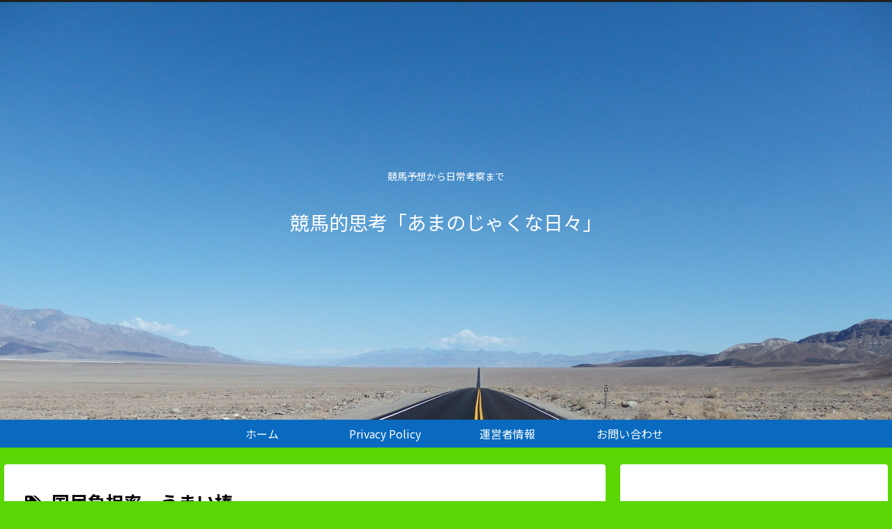

--- FILE ---
content_type: text/html; charset=utf-8
request_url: https://www.google.com/recaptcha/api2/aframe
body_size: 267
content:
<!DOCTYPE HTML><html><head><meta http-equiv="content-type" content="text/html; charset=UTF-8"></head><body><script nonce="SWjeX5bszgIdkCI_fYbWig">/** Anti-fraud and anti-abuse applications only. See google.com/recaptcha */ try{var clients={'sodar':'https://pagead2.googlesyndication.com/pagead/sodar?'};window.addEventListener("message",function(a){try{if(a.source===window.parent){var b=JSON.parse(a.data);var c=clients[b['id']];if(c){var d=document.createElement('img');d.src=c+b['params']+'&rc='+(localStorage.getItem("rc::a")?sessionStorage.getItem("rc::b"):"");window.document.body.appendChild(d);sessionStorage.setItem("rc::e",parseInt(sessionStorage.getItem("rc::e")||0)+1);localStorage.setItem("rc::h",'1766943337971');}}}catch(b){}});window.parent.postMessage("_grecaptcha_ready", "*");}catch(b){}</script></body></html>